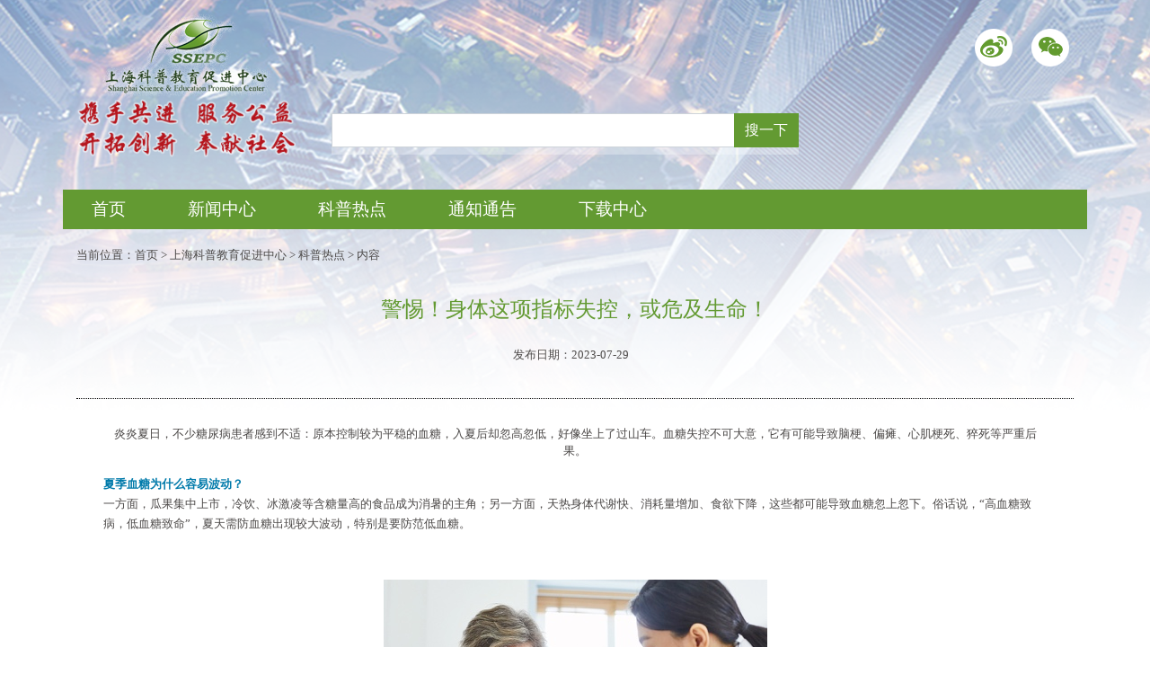

--- FILE ---
content_type: text/html; charset=utf-8
request_url: https://www.kpjy.org.cn/cms/show-1384.html
body_size: 6871
content:
<!DOCTYPE html PUBLIC "-//W3C//DTD XHTML 1.0 Transitional//EN" "http://www.w3.org/TR/xhtml1/DTD/xhtml1-transitional.dtd">



<html xmlns="http://www.w3.org/1999/xhtml">



<head>



<meta http-equiv="Content-Type" content="text/html; charset=utf-8" />



<meta name="viewport" content="width=device-width, initial-scale=1, shrink-to-fit=no">



<title>上海科普教育促进中心|警惕！身体这项指标失控，或危及生命！</title>



<!-- 新 Bootstrap4 核心 CSS 文件 -->



<link rel="stylesheet" href="/public/css/bootstrap.min.css">



<link rel="stylesheet" href="/public/static/kpjy/style/common1.css" />



<link rel="stylesheet" href="/public/static/kpjy/style/list.css" />



<!-- jQuery文件。务必在bootstrap.min.js 之前引入 -->



 <script type="text/javascript" src="/public/static/kpjy/js/jquery-1.9.1.min.js"></script>



<!-- popper.min.js 用于弹窗、提示、下拉菜单 -->



<script src="https://cdn.bootcss.com/popper.js/1.12.5/umd/popper.min.js"></script>



<!-- 最新的 Bootstrap4 核心 JavaScript 文件 -->



<script src="/public/js/bootstrap.min.js"></script>

<script language="Javascript">
    document.oncontextmenu=new Function("event.returnValue=false");
    document.onselectstart=new Function("event.returnValue=false");
    document.oncontextmenu=function(e){return false;}
    </script>

</head>



<body>



<div class="head">



    <div class="container">
<div class="head_left">
<img class="img-fluid d-block mx-auto" src="/public/static/kpjy/images/logo.png" />
<img class="img-fluid mx-auto rig" src="/public/static/kpjy/images/t_logo.png" />
<div class="clearfix"></div>
</div>
<div class="head_middle d-sm-block d-none">
<div class="search" id="search">
       <div class="input-group">
  <input type="text" class="form-control" placeholder="" aria-label="Recipient's username" aria-describedby="basic-addon2">
  <div class="input-group-append">
    <button class="btn btn-outline-secondary" type="button">搜一下</button>
  </div>
</div>
      <div class="search_2 d-sm-block d-none">
        <!-- <div class="search_gjc">关键字：
           <a onclick="searchKey('上海科普奖','zwgk');" style=" cursor:pointer;text-decoration:none">上海科普奖、</a><a onclick="searchKey('科普教育基地','zwgk');" style=" cursor:pointer;text-decoration:none">科普教育基地、</a><a onclick="searchKey('创新屋','zwgk');" style=" cursor:pointer;text-decoration:none">创新屋、</a><a onclick="searchKey('科普影视','zwgk');" style=" cursor:pointer;text-decoration:none">科普影视、</a><a onclick="searchKey('科普图书','zwgk');" style=" cursor:pointer;text-decoration:none">科普图书</a></div>
        <div class="search_gjjs"><a href="search.html" target="_blank">高级搜索</a></div>
              <div class="clearfix"></div> -->
      </div>
    </div>
</div>
<div class="head_ico d-sm-block d-none">
<ul>
        <li><a href="#" class="wb"><img src="/public/static/kpjy/images/weibo.png" /></a></li>
        <li><a href="#" class="wx"><img src="/public/static/kpjy/images/weixin.png" /></a></li>
        <!-- <li><a href="#" class="sj"><img src="/public/static/kpjy/images/ewm.png" /></a></li> -->
        <div class="clearfix"></div>
      </ul>
      <div class="wb1" style="display: none;"><img src="/public/static/kpjy/images/kpjyweibo.png" /></div>
      <div class="wx1" style="display: none;"><img src="/public/static/kpjy/images/kpjyweixin.jpg" /></div>
      <!-- <div class="sj1" style="display: none;"><img src="/public/static/kpjy/images/ewm.jpg" /></div> -->
</div>
<div class="clearfix"></div>
</div>



<div class="clearfix"></div>



</div>



</div>



<div class="container nav_top  d-sm-block d-none">
<nav class="navbar navbar-expand-lg navbar-light">
  <button class="navbar-toggler" type="button" data-toggle="collapse" data-target="#navbarSupportedContent" aria-controls="navbarSupportedContent" aria-expanded="false" aria-label="Toggle navigation">
    <span class="navbar-toggler-icon"></span>
  </button>

  <div class="collapse navbar-collapse" id="navbarSupportedContent">
    <ul class="navbar-nav mr-auto">
      <li class="nav-item"> 
        <a class="nav-link" href="/">首页</a>
      </li>
      <li class="nav-item">
        <a class="nav-link" href="/cms/list-9.html">新闻中心</a>
      </li>
      <li class="nav-item">
        <a class="nav-link" href="/cms/list-11.html">科普热点</a>
        </li>
       <li class="nav-item">
        <a class="nav-link" href="/cms/list-12.html">通知通告</a>
        </li>
        <li class="nav-item">
         <a class="nav-link" href="/cms/list-32.html">下载中心</a>
        </li>
    </ul>
  </div>
</nav>
</div>

<div class="head_middle container-fluid d-block d-md-none d-sm-none">
<div class="search" id="search">
    
       <div class="input-group">
  <input type="text" class="form-control" placeholder="" aria-label="Recipient's username" aria-describedby="basic-addon2">
  <div class="input-group-append">
    <button class="btn btn-outline-secondary" type="button">搜一下</button>
  </div>
</div>
      <div class="search_2 d-sm-block d-none">
        <div class="search_gjc">关键字：
           <a onclick="searchKey('上海科普奖','zwgk');" style=" cursor:pointer;text-decoration:none">上海科普奖、</a><a onclick="searchKey('科普教育基地','zwgk');" style=" cursor:pointer;text-decoration:none">科普教育基地、</a><a onclick="searchKey('创新屋','zwgk');" style=" cursor:pointer;text-decoration:none">创新屋、</a><a onclick="searchKey('科普影视','zwgk');" style=" cursor:pointer;text-decoration:none">科普影视、</a><a onclick="searchKey('科普图书','zwgk');" style=" cursor:pointer;text-decoration:none">科普图书</a></div>
        <div class="search_gjjs"><a href="search.html" target="_blank">高级搜索</a></div>
              <div class="clearfix"></div>
      </div>
    </div>
</div>
<!--手机端滚动水平导航栏 start-->
    <div class="lr_nb d-block d-sm-none">
        <div class="slider_wrap line">
            <div class="wx_items">
            	<div class="item_cell">
                <a href="/">
            		<span>首页</span>
                    <img class="img-fluid" src="/public/static/kpjy/images/s_ico_01.png" />
                    </a>
            	</div>
            	<div class="item_cell current">
                 <a href="/cms/list-9.html">
            		<span>新闻中心</span>
                    <img class="img-fluid" src="/public/static/kpjy/images/s_ico_09.png" />
                     </a>
            	</div>
            	<div class="item_cell">
                 <a href="/cms/list-11.html">
            		<span>科普热点</span>
                    <img class="img-fluid" src="/public/static/kpjy/images/s_ico_10.png" />
                     </a>
            	</div>
            	<div class="item_cell">
                 <a href="/cms/list-12.html">
            		<span>通知通告</span>
                    <img class="img-fluid" src="/public/static/kpjy/images/s_ico_11.png" />
                     </a>
            	</div>
            	
        	</div>
   		 </div>
         
	</div>
    <script>
		$(function(){
			$(".wx_items .item_cell").click(function(){
				$(this).addClass('current').siblings().removeClass('current');
			});
		});
	</script>
	<!--滚动水平导航栏 end-->



<div class="position d-sm-block d-none">



<div class="container">



        <p>当前位置：<a href="/">首页</a>



            


            > <a href="https://www.kpjy.org.cn/cms/list-15.html">上海科普教育促进中心</a>



            


            > <a href="https://www.kpjy.org.cn/cms/list-11.html">科普热点</a>



             > 内容</p>



</div>



</div>



<div class="wap">



<div class="container">



<div class="title">



<h4 class="text-center">警惕！身体这项指标失控，或危及生命！</h4>



<p class="text-center">




    <span style="margin-right:10px;">发布日期：2023-07-29</span>



    </p>



        <div class="fx d-sm-block d-none" style="height:42px;">



         <div class="aEnd" style="width: 280px;margin-left: 866px;margin-top: -20px;">



              <!--<span style="float:left;line-height:35px;padding-right:5px;" class="fst f12 fcb fl">分享到：</span>-->



              <div class="bdsharebuttonbox fl"><a href="#" class="bds_tsina" data-cmd="tsina"title="分享到新浪微博"></a><a href="#" class="bds_weixin" data-cmd="weixin"title="分享到微信"></a></div>



<script type="text/javascript">



window._bd_share_config={"common":{"bdSnsKey":{},"bdText":"","bdMini":"2","bdMiniList":false,"bdPic":"","bdStyle":"1","bdSize":"24"},"share":{}};with(document)0[(getElementsByTagName('head')[0]||body).appendChild(createElement('script')).src='http://bdimg.share.baidu.com/static/api/js/share.js?v=89860593.js?cdnversion='+~(-new Date()/36e5)];



</script>



</div>



</div>



</div>



<div class="content">



    


    <p style="overflow-wrap: break-word; text-align: center;">炎炎夏日，不少糖尿病患者感到不适：原本控制较为平稳的血糖，入夏后却忽高忽低，好像坐上了过山车。血糖失控不可大意，它有可能导致脑梗、偏瘫、心肌梗死、猝死等严重后果。</p><p><section style="line-height: 1.75em;"><span style="color: rgb(0, 122, 170);"><strong>夏季血糖为什么容易波动？</strong></span></section><section style="line-height: 1.75em;">一方面，瓜果集中上市，冷饮、冰激凌等含糖量高的食品成为消暑的主角；另一方面，天热身体代谢快、消耗量增加、食欲下降，这些都可能导致血糖忽上忽下。俗话说，“高血糖致病，低血糖致命”，夏天需防血糖出现较大波动，特别是要防范低血糖。</section></p><p style="overflow-wrap: break-word;"><br/></p><p style="overflow-wrap: break-word; text-align: center;"><img src="https://www.kpyun.net/wximages/20230730/7e482f58c937f687ee680f8dadeeb5fe_2.png" data-ke-src="https://www.kpyun.net/wximages/20230730/7e482f58c937f687ee680f8dadeeb5fe_2.png" style="border: 0px; max-width: 100%;"/></p><p style="overflow-wrap: break-word;"><br/></p><p><section style="line-height: 1.75em;"><strong><span style="color: rgb(0, 122, 170);">血糖值在多少区间正常？</span></strong></section><section style="line-height: 1.75em;">正常人空腹血糖参考范围为3.9～6.1毫摩尔每升。</section><section style="line-height: 1.75em;"><strong><span style="color: rgb(0, 122, 170);">低血糖的危害有多大？</span></strong></section><section style="line-height: 1.75em;">导致大脑缺血缺氧。6个小时以上的低血糖，可能造成不可逆的大脑损伤。</section><section style="line-height: 1.75em;">心肌缺血，出现胸闷、胸疼、气短等症状。</section><section style="line-height: 1.75em;">导致血栓的形成，诱发脑梗、心肌梗死。</section><section style="line-height: 1.75em;"><strong>轻度低血糖</strong></section><section style="line-height: 1.75em;">糖尿病人血糖≤3.9毫摩尔每升，即为低血糖。</section><section style="line-height: 1.75em;">非糖尿病患者血糖＜2.8毫摩尔每升，即为低血糖。</section><section style="line-height: 1.75em;">症状：饥饿感、心慌、手颤、头昏眼花、虚弱无力、出冷汗、面色苍白、注意力难以集中。</section><section style="line-height: 1.75em;">医生提醒：频繁发生低血糖，要警惕可能是糖尿病。部分糖尿病是以低血糖为首发表现。</section><section style="line-height: 1.75em;"><strong>中度低血糖</strong></section><section style="line-height: 1.75em;">糖尿病患者血糖＜3.0毫摩尔每升，即为中度低血糖。</section><section style="line-height: 1.75em;">症状：喜怒无常、随地大小便、无理取闹、不理人、精神错乱等。</section><section style="line-height: 1.75em;">医生提醒：糖尿病人性格突然变化，要警惕低血糖的可能性。</section><section style="line-height: 1.75em;"><strong>重度低血糖</strong></section><section style="line-height: 1.75em;">重度低血糖不以阈值来判断，而是以症状辨别。</section><section style="line-height: 1.75em;">症状：昏迷、抽搐、肢体痉挛、小便失禁、心律失常、心脑血管意外甚至猝死。</section><section style="line-height: 1.75em;"><strong><span style="color: rgb(0, 122, 170);">无症状低血糖常发生在哪些人群？</span></strong></section><section style="line-height: 1.75em;">老年人、低血糖病史特别长的人。</section><section style="line-height: 1.75em;">频繁发生低血糖，机体和低血糖产生“和解<span style="letter-spacing: 0.578px;">”</span>，即便血糖很低，身体也没有反应。</section><section style="line-height: 1.75em;">“无症状”不等于不严重，需要警惕无症状低血糖，严重可致命。</section><section style="line-height: 1.75em;"><strong><span style="color: rgb(0, 122, 170);">低血糖自救，牢记3个“15”</span></strong></section><section style="line-height: 1.75em;">发生轻度低血糖，立即补充15克葡萄糖（可用咖啡方糖、含糖饮料或蜂蜜等替代）。</section><section style="line-height: 1.75em;">补充糖分15分钟后测血糖。&nbsp; &nbsp;</section><section style="line-height: 1.75em;">如血糖值未恢复、症状未好转，再补充15克葡萄糖。</section><section style="line-height: 1.75em;"><strong><span style="color: rgb(0, 122, 170);">睡眠时间长短会影响血糖吗？</span></strong></section><section style="line-height: 1.75em;">睡眠时间较少可使交感神经兴奋，身体分泌较多拮抗胰岛素的激素，导致血糖升高。同时，糖尿病患者如果睡得太多，没有及时进食，也可能导致血糖下降。一般以6-8个小时的睡眠为宜。</section><section style="line-height: 1.75em;">不少人有这样的认识误区：认为尝起来甜的食物含糖量高，尝起来不甜的食物含糖量低。根据测量，凭借口感来判断水果的糖分多少是错误的。另外，水果的含糖量会因品种、成熟度等不同而有差异。</section><section style="line-height: 1.75em;"><strong><span style="color: rgb(0, 122, 170);">夏日糖尿病患者如何避免血糖波动？</span></strong></section><section style="line-height: 1.75em;">少吃高糖水果，水果尽量放在两餐之间吃。</section><section style="line-height: 1.75em;">不要剧烈运动。</section><section style="line-height: 1.75em;">情绪平稳、充足睡眠。</section><section style="line-height: 1.75em;">按时服药。</section><section style="line-height: 1.75em;">定期监测血糖。</section></p><p style="overflow-wrap: break-word; margin-bottom: 0px; line-height: 1.75em;">有低血糖病史的人注意按时吃饭，随身携带糖果备用。</p><p><section><section powered-by="gulangu"><section><p style="margin-bottom: 0px; white-space: normal; max-width: 100%; letter-spacing: 0.544px; font-family: -apple-system-font, BlinkMacSystemFont, &quot;Helvetica Neue&quot;, &quot;PingFang SC&quot;, &quot;Hiragino Sans GB&quot;, &quot;Microsoft YaHei UI&quot;, &quot;Microsoft YaHei&quot;, Arial, sans-serif; background-color: rgb(255, 255, 255); overflow-wrap: break-word !important; box-sizing: border-box !important;"><span style="max-width: 100%; font-size: 14px; box-sizing: border-box !important; overflow-wrap: break-word !important;">来源：以上内容来自网络，仅用于公益传播，如有版权问题请与我们联系</span></p><p style="overflow-wrap: break-word; text-align: center;"><br style="font-family: &quot;sans serif&quot;, tahoma, verdana, helvetica; font-size: 13px; white-space: normal;"/></p></section></section></section></p><p><br/></p>


</div>



</div>



</div>



<div class="footer">



    <div class="container">



        <ul class="nav nav-tabs" id="myTab" role="tablist">



          <li class="nav-item">



            <a class="nav-link active" id="home-tab" data-toggle="tab" href="#home" role="tab" aria-controls="home" aria-selected="true">友情链接</a>



          </li>



          <li class="nav-item">



            <a class="nav-link" id="profile-tab" data-toggle="tab" href="#profile" role="tab" aria-controls="profile" aria-selected="false">区科委</a>



          </li>



        </ul>



        <div class="tab-content d-sm-block d-none" id="myTabContent">



          <div class="tab-pane fade show active" id="home" role="tabpanel" aria-labelledby="home-tab">



          <ul class="list-inline">



                







              <li class="list-inline-item"><a href="http://www.most.gov.cn/" target="_blank">中国科学技术部</a></li>



                 







              <li class="list-inline-item"><a href="http://www.cast.org.cn/" target="_blank">中国科学技术协会</a></li>



                 







              <li class="list-inline-item"><a href="http://stcsm.sh.gov.cn" target="_blank">上海市科委</a></li>



                 







              <li class="list-inline-item"><a href="http://edu.sh.gov.cn/" target="_blank">上海市教委</a></li>



                 







              <li class="list-inline-item"><a href="http://www.sast.gov.cn/" target="_blank">上海市科协</a></li>



                 







              <li class="list-inline-item"><a href="http://www.ssedf.org.cn/" target="_blank">上海科普教育发展基金会</a></li>



                 







              <li class="list-inline-item"><a href="http://www.kepu.net.cn/gb/index.html" target="_blank">中国科普博览</a></li>



                 







              <li class="list-inline-item"><a href="http://www.kpcswa.org.cn/index.html" target="_blank">中国科普作家网</a></li>



                 







              <li class="list-inline-item"><a href="http://www.crsp.org.cn/" target="_blank">中国科普研究所</a></li>



                 







              <li class="list-inline-item"><a href="http://www.stdaily.com/" target="_blank">中国科技网</a></li>



                 







              <li class="list-inline-item"><a href="http://www.kedo.gov.cn/" target="_blank">蝌蚪五线谱</a></li>



                 







              <li class="list-inline-item"><a href="https://www.guokr.com/" target="_blank">果壳网</a></li>



                 







              <li class="list-inline-item"><a href="http://www.kepu.gov.cn/" target="_blank">中国科普网</a></li>



                 







              <li class="list-inline-item"><a href="http://digitalpaper.stdaily.com/http_www.kjrb.com/kjwzb/html/2018-08/10/node_121.htm" target="_blank">科普时报</a></li>



                 







              <li class="list-inline-item"><a href="http://digitalpaper.stdaily.com/http_www.kjrb.com/kjrb/html/2018-08/13/node_2.htm" target="_blank">科技日报</a></li>



                 


        </ul></div>



          <div class="tab-pane fade" id="profile" role="tabpanel" aria-labelledby="profile-tab">



          <ul class="list-inline">



                







              <li class="list-inline-item"><a href="http://www.pudong.gov.cn/kjw/" target="_blank">浦东新区科经委</a></li>



                 







              <li class="list-inline-item"><a href="https://www.shhuangpu.gov.cn/yqyw/010001/010001004/department.html" target="_blank">黄浦区科委</a></li>



                 







              <li class="list-inline-item"><a href="http://qi58773638.cn.zhsho.com/" target="_blank">静安区科协</a></li>



                 







              <li class="list-inline-item"><a href="http://www.xuhui.gov.cn/H/zfjg/kewei/List/index.htm" target="_blank">徐汇区科委</a></li>



                 







              <li class="list-inline-item"><a href="http://www.changning.sh.cn/col/col5672/index.html" target="_blank">长宁区科委</a></li>



                 







              <li class="list-inline-item"><a href="http://www.shpt.gov.cn/kw/" target="_blank">普陀区科委</a></li>



                 







              <li class="list-inline-item"><a href="http://qx.shkepu.gov.cn/v1/hong-kou" target="_blank">虹口区科委</a></li>



                 







              <li class="list-inline-item"><a href="http://ypkw.shyp.gov.cn/kw/index.html" target="_blank">杨浦区科委</a></li>



                 







              <li class="list-inline-item"><a href="http://bskw.baoshan.sh.cn/bskw/" target="_blank">宝山区科委</a></li>



                 







              <li class="list-inline-item"><a href="http://www.shmh.gov.cn/shmh/kw/index.html" target="_blank">闵行区科委</a></li>



                 







              <li class="list-inline-item"><a href="http://www.jiading.gov.cn/keji" target="_blank">嘉定区科委</a></li>



                 







              <li class="list-inline-item"><a href="http://xmsb.jinshanqu.net/" target="_blank">金山区科委</a></li>



                 







              <li class="list-inline-item"><a href="http://qx.shkepu.gov.cn/v1/song-jiang" target="_blank">松江区科委</a></li>



                 







              <li class="list-inline-item"><a href="http://www.shqp.gov.cn/scien/" target="_blank">青浦区科委</a></li>



                 







              <li class="list-inline-item"><a href="https://www.fengxian.gov.cn/kw/" target="_blank">奉贤区科委</a></li>



                 







              <li class="list-inline-item"><a href="http://61.172.174.243/Business/DEKT/UI/Generate/Index.aspx" target="_blank">崇明区科委</a></li>



                 


        </ul></div>



        </div>



        <img src="/public/static/kpjy/images/foot_logo.png" class="rounded mx-auto d-sm-block d-none" >



        <div class="foot">



        <p class="text-center">上海科普教育促进中心   主办</p>



        <p class="text-center"><span> 地址：上海市徐汇区中山西路1525号1号楼1112-1118室 </span><span>邮编：200030</span><span>电子邮箱：kpzx@stcsm.sh.gov.cn</span></p>



        <p class="text-center"><span><a href="https://www.miitbeian.gov.cn/">沪ICP备13008033号-4</a></span>  <span><a href="http://www.beian.gov.cn/">沪公网安备 31010402000429号</a></span></p>



        </div>

<script>
var _hmt = _hmt || [];
(function() {
  var hm = document.createElement("script");
  hm.src = "https://hm.baidu.com/hm.js?ee9bab5a78cc1488c3f1c217f8d7fb67";
  var s = document.getElementsByTagName("script")[0]; 
  s.parentNode.insertBefore(hm, s);
})();
</script>


        </div>



</div>



<script type="text/javascript" src="/public/static/kpjy/js/index.js"></script>



</body>



</html>





--- FILE ---
content_type: text/css
request_url: https://www.kpjy.org.cn/public/static/kpjy/style/common1.css
body_size: 1392
content:
@charset "utf-8";

/* CSS Document */

*{

	margin:0;

	padding:0;

	}

body{

	font-family: "微软雅黑";

	font-size:0.8rem;

	background:url(../images/bg1.png) no-repeat center top;

	color:#4c4948;

	}

ul li{

	list-style:none;
	margin-right:5px;

	}

a{

	text-decoration:none;

	color:inherit;

	}

a:hover{

	color:#639a32;

	text-decoration:none;

	}

.head{

	    position: relative;

	padding:1rem 0;

	}

.head .head_left{

	float:left;

	width: 22%;

	padding-left:0;

	}

.head_middle{

	float:left;

	margin-left:1rem;

	}

#search{

	position: absolute;

	width: 520px;

    bottom: 1.2rem;

	margin-left:1.5rem;

	}

.head_middle input,.head_middle button{

	border-radius:0;

	}

.head_middle button{

	border:0;

	background:#639a32;

	color:#fff;

	}

.head_middle .search_2{

	padding-top: 0.5rem;

	padding-left: 0.5rem;

	background:rgba(255,255,255,0.3);

	}

.head_middle .search_gjc{

	float:left;

	}

.head_middle .search_gjjs a{

	float:right;

	padding:0.2rem 0.5rem;

	color:#fff;

	background:#7d7d7d;

	}

.head .head_right{

	float:right;

	}

.navbar{padding-right:0;padding-top:0;}

.navbar-light .navbar-nav .nav-link{

	padding:0 0.5rem 0.5rem 0.5rem;

	text-align: right;

	color:#3c3d68;

	}

.navbar-light .navbar-nav .nav-link:hover{

	color:#639a32;

	}

.navbar-light .navbar-toggler{

	color:#3c3d68;

	border-color:#3c3d68;

	}

.head .head_ico{

	position:relative;

	float:right;

	margin-top: 1rem;

	}

.head .head_ico li{

	float:left;

	margin-left: 1rem;

	}

.head_ico .wb1{

	position:absolute;

	}

.head_ico .wx1{

	position:absolute;

	left:20%;

	}

.head_ico .sj1{

	position:absolute;

	right:0;

	}

.jrtt_wrapper{ padding:1rem; text-align: center; margin:1rem auto; border:1px solid #b7b7b7;  

	border-radius:3px; background: url(../images/new_ico.png) 0px top no-repeat;  background-color: rgba(255,255,255,0.8); 

	color: #000; font-size: 2rem;}

.jrtt_wrapper ul{

	margin-bottom:0;

	}



/*底部*/

.footer{

	margin-top:2rem;

	padding:2rem 0;

	color:#fff;

	background:#7d7d7d;

	}

.nav-tabs{padding-left:1.5rem;}

.nav-tabs .nav-item.show .nav-link, .nav-tabs .nav-link.active{

	background: none;

	color:#fff;

    border-color: #dee2e6 #dee2e6 #7d7d7d

	}

#myTabContent{

	margin:1rem;

	}

.list-inline-item:not(:last-child){

	margin-right: 1rem;

	margin-bottom: 1rem;

	}

.foot{

	margin-top:2rem;

	}

.foot span{

	margin-right:1rem;

	}

@media(max-width:768px){

	.head{padding-bottom:0;}

	.head_middle{

		float:none;

		margin-left:0;

		background:#e6e7e7;

		}

	.head .head_left{

		float:none;

		width:100%;

		}

	.head .head_left img{

		float:left;

		width: 45%;

		}

	.head .head_left .rig{float:right;margin-top:1.5rem;}

	#search{position:static;width:100%;margin-left: 0;

    margin-top: 0.5rem;padding:0.5rem;}

	#search input{

       display:inline-block;

      width:80%;

		height:25px;

		}
	
	
	#search button{

      display:inline-block;

		height:25px;

		font-size: 0.8rem;

		padding: 0 .5rem;

		}

	.jrtt_wrapper{font-size: 1rem; padding-left: 1.5rem;}

	.jrtt_wrapper a{display: block;white-space: nowrap; overflow: hidden;

   text-overflow: ellipsis;

   }

   .nav-tabs{display:none;}

   .lr_nb{width:100%;background:#fff;box-sizing:border-box;z-index:1;max-width:1080px;opacity:1;-webkit-transition:.3s all;transition:.3s all}

		.lr_nb .slider_wrap.line{overflow:hidden;overflow-x:scroll;width:100%;-webkit-overflow-scrolling:touch;}

		.lr_nb .slider_wrap.line .item_cell{display:inline-block;height: 65px;

    padding: 0.5rem;text-align: center;overflow:hidden;}

		.lr_nb .slider_wrap.box{overflow:hidden;width:100%}

		.lr_nb .slider_wrap::-webkit-scrollbar{display:none}

		.lr_nb .wx_items{white-space:nowrap}

		.lr_nb .wx_items span{font-size: 15px; white-space:nowrap;display:block;-webkit-tap-highlight-color:rgba(0,0,0,0);text-align:center;cursor:pointer}

		.lr_nb .wx_items .current {background:#d8e6cc;}

		.lr_nb_after{height:40px;display:block;clear:both;}

		.footer{

			margin-top:0;

			}

		.foot{

			margin-top:0;

			}

	}







--- FILE ---
content_type: text/css
request_url: https://www.kpjy.org.cn/public/static/kpjy/style/list.css
body_size: 1075
content:
@charset "utf-8";

/* CSS Document */

.nav_top{padding:0;}

.navbar{

	padding:0;

	margin-top: 20px;

	background:#639a32;

	}

.navbar-light .navbar-nav .nav-link{

	font-size:1.2rem;

	text-align:center;

	padding:0.5rem 2rem;

	color:#fff;

	}

.navbar-light .navbar-nav .nav-link:hover{

	color:#fff;

	}

.navbar-light .navbar-nav .active>.nav-link, .navbar-light .navbar-nav .nav-link.active, .navbar-light .navbar-nav .nav-link.show, .navbar-light .navbar-nav .show>.nav-link{

	color:#fff;

	background:#82ae5b;

	}

.position{

	padding:20px 0;

	}

.position .pos{

	color:#639a32;

	}

/*列表页*/

.card{

	font-size: 1rem;

	margin: 0 20px;

	padding-bottom:20px;

	background:none;

	border:black;

	border-bottom:1px dotted #333;

	border-radius:0;

	}

.card .img{

	overflow:hidden;

	box-shadow:0px 0px 15px 6px #c1c1c1;

	}

.card img{

	transition:all 1s;

	-webkit-transition:all 1s;

	-moz-transition:all 1s;

	-o-transition:all 1s;

	}

.card img:hover{

	transform:scale(1.2);

	-webkit-transform:scale(1.2);

	-moz-transform:scale(1.2);

	-o-transform:scale(1.2);

	}

.card h5{

	color:#639a32;

	}

.card h5 a:hover{color:#9e64d0;}

.card .card-body p{

	margin-top: 20px;

    line-height: 30px;

	}

.card .card-body span{

	position:absolute;

	right:0;

	bottom:20px;

	}

.page-item.disabled .page-link{

	color:#4c4948;

	border:none;

	}

.page-item.disabled .page-link span{

	color:#639a32;

	}

.page-link{

	color:#4c4948;

	border:none;

	}

/*内容页*/

.wap .title{

	border-bottom:1px dotted #000;

	}

.wap .title h4{

	padding-bottom: 20px;

	color:#639a32;

	}

.wap .content{

	padding: 30px;

	}

/*搜索*/

.px select{

	float:right;

	border: none;

    background: none;

	}

.px select i{

	background:url(../images/px.png) no-repeat;

	}

.wap_search{

	margin:20px auto;

	}

.wap_search .row{

	font-size:1rem;

	}

.wap_search .search_tit{

	padding-bottom:10px;

	border-bottom:1px solid #639a32;

	}

.wap_search .search_box{

	padding-bottom: 20px;

    margin-bottom: 30px;

	border-bottom:1px dotted #000;

	}

.wap_search .search_box h5{

	color:#639a32;

	}

.wap_search .search_box i{

	float: left;

	width:18px;

	height:18px;

	margin-top: 3px;

	margin-right:10px;

	background:url(../images/time.png) no-repeat;

	}

@media(max-width:768px){

	.wap{

		padding-top:1rem;

		background:#fff;

		}

	.wap_search{margin:0;padding:1rem 0;background:#fff;}

	.position{

		padding: 0;

        color: #fff;

		background:#639a32;

		}

	.position p{

		padding:10px 0;

		margin-bottom: 0;

		}

	.card{border:none;margin:0;padding-bottom:0;}

	.card .card-body{

	width: 70%;

    position: absolute;

    right: 0;

    padding: 0 0.5rem;

	padding-right: 0;

		}

	.card .card-body h5{

		font-size:1rem;

		color:#31424e;

		}

	.card .img{

		width:30%;

		}

	.card .img img{

		max-width:100%;

		}

	.card .card-body .bott{

		margin-top:10px;

		}

	.card .card-body .bott p{

		position:absolute;

		right:0;

		margin-top: 0;

        line-height: 20px;

		}

	.card .card-body span{

		position:static;

		font-size:0.8rem;

		color:#5e6b73;

		}

	.wap .title h4{

		font-size:1rem;

		}

	.wap_search .search_box{

		font-size:0.9rem;

		color:#999999;

		border-bottom:1px solid #e6e6e6;

		}

	.wap_search .search_box h5{

		font-size: 1.2rem;

		color:#515050;

		}

	.page-link{

		padding: .5rem;

		}

	.wap .content{

		padding: 30px 15px;

		}

	.wap .content img{

		width:80% !important;
		height:80% !important;

	}

	}



--- FILE ---
content_type: application/javascript
request_url: https://www.kpjy.org.cn/public/static/kpjy/js/index.js
body_size: 2441
content:
// JavaScript Document
$(function(){
  Jrtt();
  syPicqh();
  cxPicqh();
  syNbnj();
  jgld();
})
//微博微信
$(".head_ico .wb").hover(function(){
	$(".head_ico .wb1").fadeIn();
},function(){
   $(".head_ico .wb1").hide();
})

$(".head_ico .wx").hover(function(){
	$(".head_ico .wx1").fadeIn();
},function(){
   $(".head_ico .wx1").hide();
})

$(".head_ico .sj").hover(function(){
	$(".head_ico .sj1").fadeIn();
},function(){
   $(".head_ico .sj1").hide();
})

  // 网站主体部分侧边框
var syTitle=$(".mian_wrapper > h2");
  var syContent = $(".mian_wrapper > div");
  syTitle.eq(0).find("a").mouseover(function(){
  	 $(this).addClass("titleSelect1").parent().siblings().children().removeClass("titleSelect2 titleSelect3 titleSelect4 titleSelect5 titleSelect6 titleSelect7");
    })
	syTitle.eq(1).find("a").mouseover(function(){
  	 $(this).addClass("titleSelect2").parent().siblings().children().removeClass("titleSelect1 titleSelect3 titleSelect4 titleSelect5 titleSelect6 titleSelect7");
    })
	syTitle.eq(2).find("a").mouseover(function(){
  	 $(this).addClass("titleSelect3").parent().siblings().children().removeClass("titleSelect1 titleSelect2 titleSelect4 titleSelect5 titleSelect6 titleSelect7");
    })
	syTitle.eq(3).find("a").mouseover(function(){
  	 $(this).addClass("titleSelect4").parent().siblings().children().removeClass("titleSelect1 titleSelect2 titleSelect3 titleSelect5 titleSelect6 titleSelect7");
    })
	syTitle.eq(4).find("a").mouseover(function(){
  	 $(this).addClass("titleSelect5").parent().siblings().children().removeClass("titleSelect1 titleSelect2 titleSelect3 titleSelect4 titleSelect6 titleSelect7");
    })
	syTitle.eq(5).find("a").mouseover(function(){
  	 $(this).addClass("titleSelect6").parent().siblings().children().removeClass("titleSelect1 titleSelect2 titleSelect3 titleSelect4 titleSelect5 titleSelect7");
    })
	syTitle.eq(6).find("a").mouseover(function(){
  	 $(this).addClass("titleSelect7").parent().siblings().children().removeClass("titleSelect1 titleSelect2 titleSelect3 titleSelect4 titleSelect5 titleSelect6");
    })

    syTitle.eq(0).find("a").focus(function(){
  	 $(this).addClass("titleSelect1").parent().siblings().children().removeClass("titleSelect2 titleSelect3 titleSelect4 titleSelect5 titleSelect6 titleSelect7");
    })
	syTitle.eq(1).find("a").focus(function(){
  	 $(this).addClass("titleSelect2").parent().siblings().children().removeClass("titleSelect1 titleSelect3 titleSelect4 titleSelect5 titleSelect6 titleSelect7");
    })
	syTitle.eq(2).find("a").focus(function(){
  	 $(this).addClass("titleSelect3").parent().siblings().children().removeClass("titleSelect1 titleSelect2 titleSelect4 titleSelect5 titleSelect6 titleSelect7");
    })
	syTitle.eq(3).find("a").focus(function(){
  	 $(this).addClass("titleSelect4").parent().siblings().children().removeClass("titleSelect1 titleSelect2 titleSelect3 titleSelect5 titleSelect6 titleSelect7");
    })
	syTitle.eq(4).find("a").focus(function(){
  	 $(this).addClass("titleSelect5").parent().siblings().children().removeClass("titleSelect1 titleSelect2 titleSelect3 titleSelect4 titleSelect6 titleSelect7");
    })
	syTitle.eq(5).find("a").focus(function(){
  	 $(this).addClass("titleSelect6").parent().siblings().children().removeClass("titleSelect1 titleSelect2 titleSelect3 titleSelect4 titleSelect5 titleSelect7");
    })
	syTitle.eq(6).find("a").focus(function(){
  	 $(this).addClass("titleSelect7").parent().siblings().children().removeClass("titleSelect1 titleSelect2 titleSelect3 titleSelect4 titleSelect5 titleSelect6");
    })
  // 主体部分选项卡

function syqh(i){
  syContent.hide();
  if(i == 0){syContent.eq(0).show();}
  else if(i == 1){syContent.eq(1).show();}
  else if(i == 2){syContent.eq(2).show();}
  else if(i == 3){syContent.eq(3).show();}
  else if(i == 4){syContent.eq(4).show();}
  else if(i == 5){syContent.eq(5).show();}
  else if(i == 6){syContent.eq(6).show();}
}


//最新动态切换
$("#zxgk_right>h3>a").mouseover(function(){
	$("#zxgk_right>h3>a").removeClass("sygkhover");
	$(this).addClass("sygkhover");
})
$("#zxgk_right>h3>a").focus(function(){
	$("#zxgk_right>h3>a").removeClass("sygkhover");
	$(this).addClass("sygkhover");
})
var zxgkContent=$("#zxgk_right .sy_zxgkContent");
function zxgk(i){
  zxgkContent.hide();
  $("#zxgk_more ul li a").hide();
  if(i == 0){zxgkContent.eq(0).show(); $("#zxgk_more ul li a").eq(0).show();}
  else if(i == 1){zxgkContent.eq(1).show();$("#zxgk_more ul li a").eq(1).show();}
  else if(i == 2){zxgkContent.eq(2).show();$("#zxgk_more ul li a").eq(2).show();}
}

//办事大厅
$("#bsdting_right>h3").eq(0).find("a").addClass("sygkhover");
$("#bsdting_right>h3>a").mouseover(function(){
	$("#bsdting_right>h3>a").removeClass("sygkhover");
	$(this).addClass("sygkhover");
})
$("#bsdting_right>h3>a").focus(function(){
	$("#bsdting_right>h3>a").removeClass("sygkhover");
	$(this).addClass("sygkhover");
})
var bsdtContent=$("#bsdting_right .sy_zxgkContent");
bsdtContent.eq(0).show();
$("#bsdt_more ul li a").eq(0).show();
function bsdt(i){
  bsdtContent.hide();
  $("#bsdt_more ul li a").hide();
  if(i == 0){bsdtContent.eq(0).show(); $("#bsdt_more ul li a").eq(0).show();}
  else if(i == 1){bsdtContent.eq(1).show();$("#bsdt_more ul li a").eq(1).show();}
  
}

//互动平台
$(".hdpt_wrapper>h3").eq(0).find("a").addClass("hdpthover");
$(".hdpt_wrapper>h3").eq(1).css({left:"150px",bottom:"0px"});
$(".hdpt_wrapper>h3").eq(2).css({left:"300px",bottom:"0px"});
$(".hdpt_wrapper>h3").eq(3).css({left:"450px",bottom:"0px"});
$(".hdpt_wrapper>h3").eq(4).css({left:"600px",bottom:"0px"});
$(".hdpt_wrapper>h3>a").mouseover(function(){
	$(".hdpt_wrapper>h3>a").removeClass("hdpthover");
	$(this).addClass("hdpthover");
})
$(".hdpt_wrapper>h3>a").focus(function(){
	$(".hdpt_wrapper>h3>a").removeClass("hdpthover");
	$(this).addClass("hdpthover");
})
var hdptContent=$(".hdpt_wrapper .hdpt_left");
hdptContent.eq(0).show();
function hdpt(i){
  hdptContent.hide();
   $(".hdpt_wrapper>h3").eq(0).css({left:"0px",bottom:"0px"});
   $(".hdpt_wrapper>h3").eq(1).css({left:"150px",bottom:"0px"});
   $(".hdpt_wrapper>h3").eq(2).css({left:"300px",bottom:"0px"});
   $(".hdpt_wrapper>h3").eq(3).css({left:"450px",bottom:"0px"});
   $(".hdpt_wrapper>h3").eq(4).css({left:"600px",bottom:"0px"});
  if(i == 0){hdptContent.eq(0).show();$(".hdpt_wrapper .hdpt_right").show();}
  else if(i == 1){hdptContent.eq(1).show();$(".hdpt_wrapper .hdpt_right").show();}
  else if(i == 2){hdptContent.eq(2).show();$(".hdpt_wrapper .hdpt_right").show();}
  else if(i == 3){hdptContent.eq(3).show();$(".hdpt_wrapper .hdpt_right").show();}
 else if(i == 4){hdptContent.eq(4).show();$(".hdpt_wrapper .hdpt_right").show();}
}
//信息公开--科研计划
$(".xxgk_right>h3").eq(0).find("a").addClass("kyjhhover");
$(".xxgk_right .sy_title ul li").eq(0).find("a").show();
$(".xxgk_right>h3>a").mouseover(function(){
	$(".xxgk_right>h3>a").removeClass("kyjhhover");
	$(this).addClass("kyjhhover");
})
$(".xxgk_right>h3>a").focus(function(){
	$(".xxgk_right>h3>a").removeClass("kyjhhover");
	$(this).addClass("kyjhhover");
})
var kyjhContent=$(".xxgk_right .sy_kyjhContent");
 kyjhContent.eq(0).show();
function kyjh(i){
  kyjhContent.hide();
  $(".xxgk_right .sy_title ul li").find("a").hide();
   if(i == 0){kyjhContent.eq(0).show();$(".xxgk_right .sy_title ul li").eq(0).find("a").show();}
  else if(i == 1){kyjhContent.eq(1).show();$(".xxgk_right .sy_title ul li").eq(1).find("a").show();}
  else if(i == 2){kyjhContent.eq(2).show();$(".xxgk_right .sy_title ul li").eq(2).find("a").show();}
}

//信息公开--机构职能
$(".xxgk_left>h3").eq(0).find("a").addClass("jgznhover");
$(".xxgk_left .sy_title ul li").eq(0).find("a").show();
$(".xxgk_left>h3>a").mouseover(function(){
	$(".xxgk_left>h3>a").removeClass("jgznhover");
	$(this).addClass("jgznhover");
})
$(".xxgk_left>h3>a").focus(function(){
	$(".xxgk_left>h3>a").removeClass("jgznhover");
	$(this).addClass("jgznhover");
})
var jgznContent=$(".xxgk_left .sy_kyjhContent");
 jgznContent.eq(0).show();
function jgzn(i){
  jgznContent.hide();
  $(".xxgk_left .sy_title ul li").find("a").hide();
   if(i == 0){jgznContent.eq(0).show();$(".xxgk_left .sy_title ul li").eq(0).find("a").show();}
  else if(i == 1){jgznContent.eq(1).show();$(".xxgk_left .sy_title ul li").eq(1).find("a").show();}
  else if(i == 2){jgznContent.eq(2).show();$(".xxgk_left .sy_title ul li").eq(2).find("a").show();}
}
//信息公开--机构职责
$(".sy_jgznContent>h4").eq(0).find("a").addClass("jgzzhover");
$(".sy_jgznContent>h4>a").mouseover(function(){
	$(".sy_jgznContent>h4>a").removeClass("jgzzhover");
	$(this).addClass("jgzzhover");
})
var jgzzContent=$(".sy_jgznContent .jgzz_content");
 jgzzContent.eq(0).show();
function jgzz(i){
  jgzzContent.hide();
   if(i == 0){jgzzContent.eq(0).show();}
  else if(i == 1){jgzzContent.eq(1).show();$(".jgld> ul> li").eq(0).find(".jgld_content").show();$(".jgld_control").show();}
  else if(i == 2){jgzzContent.eq(2).show();}
}
//信息公开--机构领导
$(".jgld> ul> li").eq(0).find("a").addClass("jgldhover");
$(".jgld> ul> li").mouseover(function(){
	$(this).find("a").addClass("jgldhover").parent().siblings().children().removeClass("jgldhover");
	$(this).find(".jgld_content").show().parent().siblings().children(".jgld_content").hide();
})
$(".jgld> ul> li").focus(function(){
	$(this).find("a").addClass("jgldhover").parent().siblings().children().removeClass("jgldhover");
	$(this).find(".jgld_content").show().parent().siblings().children(".jgld_content").hide();
})

	function jgld(){
   var i =0;
   $("#jgld_right a").click(function(){
   i++;
   if(i>1){i=1;}
       jgldplay();
   })
     $("#jgld_left a").click(function(){
   i--;
   if(i<0){i=0;}
       jgldplay();
   })
   
   function jgldplay(){
    $(".jgld> ul").animate({"marginLeft":-408*i});
   }
}


// 创新研究
var sy_cxyjContent=$(".sy_cxyjContent");
var cxyjtitle=$(".cxyj>h3");
$(".cxyj>h3").eq(0).addClass("cxyj_titleHover");
sy_cxyjContent.eq(0).show();
function cxyj(i){
  sy_cxyjContent.hide();
  cxyjtitle.removeClass("cxyj_titleHover cxyj_titlHove");
  if(i == 0){sy_cxyjContent.eq(0).show();cxyjtitle.eq(0).addClass("cxyj_titleHover");}
  else if(i == 1){sy_cxyjContent.eq(1).show();cxyjtitle.eq(1).addClass("cxyj_titleHover");}
  else if(i == 2){sy_cxyjContent.eq(2).show();cxyjtitle.eq(2).addClass("cxyj_titleHover");}
  else if(i == 3){sy_cxyjContent.eq(3).show();cxyjtitle.eq(3).addClass("cxyj_titleHover");}
  else if(i == 4){sy_cxyjContent.eq(4).show();cxyjtitle.eq(4).addClass("cxyj_titlHove");}
}

//新闻中心
$(".sytx_smallimg li").eq(0).addClass("xwtx_hover");
$(".sy_right1 .xw_title ul li").eq(0).find("a").show();
$(".sy_right1>h3").eq(0).find("a").addClass("xwzxSelect");
$(".sy_right1>h3 a").mouseover(function(){
	$(".sy_right1>h3 a").removeClass("xwzxSelect");
	$(this).addClass("xwzxSelect");
})
$(".sy_right1>h3 a").focus(function(){
	$(".sy_right1>h3 a").removeClass("xwzxSelect");
	$(this).addClass("xwzxSelect");
})
var xwzxContent = $(".sy_xwzxyq");
function xwzx(i){
 xwzxContent.hide();
 $(".sy_right1 .sy_title ul li").find("a").hide();
  if(i == 0){xwzxContent.eq(0).show();$(".sy_right1 .xw_title ul li").eq(0).find("a").show();$(".sy_right1 .xw_title ul li").eq(1).find("a").hide();}
  else if(i == 1){xwzxContent.eq(1).show();$(".sy_right1 .xw_title ul li").eq(1).find("a").show();$(".sy_right1 .xw_title ul li").eq(0).find("a").hide();}
}

//首页图片切换特效
$(".sytx_smallimg  li").eq(0).css({marginLeft:"0px"});
function syPicqh(){
		var j=0;
		var timer=null;	
		$(" .next").click(function(){
			j++;
			if(j>5){j=0;}
			paly()
		})
		
		//向左播	
		$(".prev").click(function(){
			j--;
			if(j<0){j=5;}
			paly();
		})
		$(".sytx_smallimg  li").mouseover(function(){
			j=$(this).index();
			paly();
		})
		
		timer=setInterval(function(){
				j++;
			if(j>5){j=0;}
			paly();
			},3000)
		
		$(".sy_left").hover(function(){
			clearInterval(timer);
			},function(){
				
			timer=setInterval(function(){
				j++;
			if(j>5){j=0;}
			paly();
			},3000);	
				
		})	
		//封装
		function paly(){
			$(".sytx_wenzi li").eq(j).fadeIn(1000).siblings().hide();
			$(".sytx_img li").eq(j).fadeIn(1000).siblings().hide();	
			$(".sytx_smallimg li").eq(j).addClass("xwtx_hover").siblings().removeClass("xwtx_hover");
			
			}
	}	

	//年报年鉴特效

function syNbnj(){
		var j=0;
		var timer=null;	
		$(" .nbnj_next").click(function(){
			j++;
			if(j>4){j=0;}
			paly1()
		})
		
		//向左播	
		$(".nbnj_prev").click(function(){
			j--;
			if(j<0){j=4;}
			paly1();
		})
			timer=setInterval(function(){
				j++;
			if(j>4){j=0;}
			paly1();
			},3000)
		
		$(".nbnj").hover(function(){
			clearInterval(timer);
			},function(){
				
			timer=setInterval(function(){
				j++;
			if(j>4){j=0;}
			paly1();
			},3000);	
				
		})	
		//封装
		function paly1(){
			$(".nbnj_wenzi li").eq(j).fadeIn(1000).siblings().hide();
			$(".nbnj_img li").eq(j).fadeIn(1000).siblings().hide();		
			
			}
	}	

//首页图片切换特效
$(".cx_smallimg  li").eq(0).css({marginLeft:"0px"});
function cxPicqh(){
		var j=0;
		var timer=null;	
		$(" .next").click(function(){
			j++;
			if(j>5){j=0;}
			paly()
		})
		
		//向左播	
		$(".prev").click(function(){
			j--;
			if(j<0){j=5;}
			paly();
		})
		$(".cx_smallimg  li").mouseover(function(){
			j=$(this).index();
			paly();
		})
		
		timer=setInterval(function(){
				j++;
			if(j>5){j=0;}
			paly();
			},3000)
		
		$(".sy_left").hover(function(){
			clearInterval(timer);
			},function(){
				
			timer=setInterval(function(){
				j++;
			if(j>5){j=0;}
			paly();
			},3000);	
				
		})	
		//封装
		function paly(){
			$(".cx_wenzi li").eq(j).fadeIn(1000).siblings().hide();
			$(".cx_img li").eq(j).fadeIn(1000).siblings().hide();	
			$(".cx_smallimg li").eq(j).addClass("xwtx_hover").siblings().removeClass("xwtx_hover");
			
			}
	}	
	

//今日头条特效

function Jrtt(){
		var j=0;
		var timer=null;	
			timer=setInterval(function(){
				j++;
			if(j>4){j=0;}
			jrttplay();
			},5000)
		
		$(".jrtt_wrapper").hover(function(){
			clearInterval(timer);
			},function(){
				
			timer=setInterval(function(){
				j++;
			if(j>4){j=0;}
			jrttplay();
			},5000);	
				
		})	
		//封装
		function jrttplay(){
			$(".jrtt_wrapper li").eq(j).fadeIn().siblings().hide();
			
			}
	}	